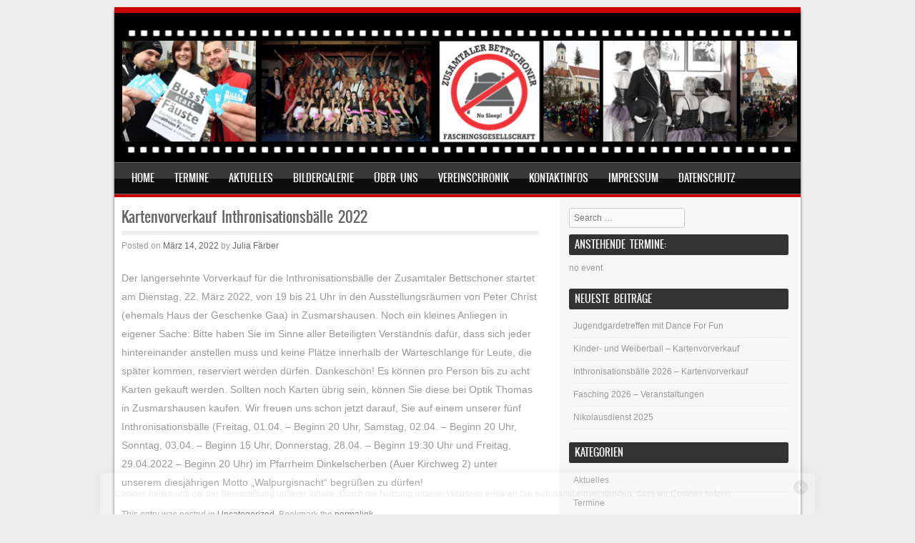

--- FILE ---
content_type: text/html; charset=UTF-8
request_url: https://zusamtalerbettschoner.de/2022/03/kartenvorverkauf-inthronisationsbaelle-2022/
body_size: 38322
content:
<!DOCTYPE html>
<!--[if IE 8]>
<html id="ie8" lang="de">
<![endif]-->
<!--[if !(IE 8) ]><!-->
<html lang="de">
<!--<![endif]-->
<head>
<meta charset="UTF-8" />
<meta name="viewport" content="width=device-width" />

<title>Kartenvorverkauf Inthronisationsbälle 2022 | Zusamtaler Bettschoner e.V.</title>
<link rel="profile" href="http://gmpg.org/xfn/11" />
<link rel="pingback" href="https://zusamtalerbettschoner.de/xmlrpc.php" />
<!--[if lt IE 9]>
<script src="https://zusamtalerbettschoner.de/wp-content/themes/sporty/js/html5.js" type="text/javascript"></script>
<![endif]-->

<title>Kartenvorverkauf Inthronisationsbälle 2022 &#8211; Zusamtaler Bettschoner e.V.</title>

	  <meta name='robots' content='max-image-preview:large' />
	<style>img:is([sizes="auto" i], [sizes^="auto," i]) { contain-intrinsic-size: 3000px 1500px }</style>
	<link rel="alternate" type="application/rss+xml" title="Zusamtaler Bettschoner e.V. &raquo; Feed" href="https://zusamtalerbettschoner.de/feed/" />
<link rel="alternate" type="application/rss+xml" title="Zusamtaler Bettschoner e.V. &raquo; Kommentar-Feed" href="https://zusamtalerbettschoner.de/comments/feed/" />
<link rel="alternate" type="text/calendar" title="Zusamtaler Bettschoner e.V. &raquo; iCal Feed" href="https://zusamtalerbettschoner.de/events/?ical=1" />
<script type="text/javascript">
/* <![CDATA[ */
window._wpemojiSettings = {"baseUrl":"https:\/\/s.w.org\/images\/core\/emoji\/16.0.1\/72x72\/","ext":".png","svgUrl":"https:\/\/s.w.org\/images\/core\/emoji\/16.0.1\/svg\/","svgExt":".svg","source":{"concatemoji":"https:\/\/zusamtalerbettschoner.de\/wp-includes\/js\/wp-emoji-release.min.js?ver=6.8.3"}};
/*! This file is auto-generated */
!function(s,n){var o,i,e;function c(e){try{var t={supportTests:e,timestamp:(new Date).valueOf()};sessionStorage.setItem(o,JSON.stringify(t))}catch(e){}}function p(e,t,n){e.clearRect(0,0,e.canvas.width,e.canvas.height),e.fillText(t,0,0);var t=new Uint32Array(e.getImageData(0,0,e.canvas.width,e.canvas.height).data),a=(e.clearRect(0,0,e.canvas.width,e.canvas.height),e.fillText(n,0,0),new Uint32Array(e.getImageData(0,0,e.canvas.width,e.canvas.height).data));return t.every(function(e,t){return e===a[t]})}function u(e,t){e.clearRect(0,0,e.canvas.width,e.canvas.height),e.fillText(t,0,0);for(var n=e.getImageData(16,16,1,1),a=0;a<n.data.length;a++)if(0!==n.data[a])return!1;return!0}function f(e,t,n,a){switch(t){case"flag":return n(e,"\ud83c\udff3\ufe0f\u200d\u26a7\ufe0f","\ud83c\udff3\ufe0f\u200b\u26a7\ufe0f")?!1:!n(e,"\ud83c\udde8\ud83c\uddf6","\ud83c\udde8\u200b\ud83c\uddf6")&&!n(e,"\ud83c\udff4\udb40\udc67\udb40\udc62\udb40\udc65\udb40\udc6e\udb40\udc67\udb40\udc7f","\ud83c\udff4\u200b\udb40\udc67\u200b\udb40\udc62\u200b\udb40\udc65\u200b\udb40\udc6e\u200b\udb40\udc67\u200b\udb40\udc7f");case"emoji":return!a(e,"\ud83e\udedf")}return!1}function g(e,t,n,a){var r="undefined"!=typeof WorkerGlobalScope&&self instanceof WorkerGlobalScope?new OffscreenCanvas(300,150):s.createElement("canvas"),o=r.getContext("2d",{willReadFrequently:!0}),i=(o.textBaseline="top",o.font="600 32px Arial",{});return e.forEach(function(e){i[e]=t(o,e,n,a)}),i}function t(e){var t=s.createElement("script");t.src=e,t.defer=!0,s.head.appendChild(t)}"undefined"!=typeof Promise&&(o="wpEmojiSettingsSupports",i=["flag","emoji"],n.supports={everything:!0,everythingExceptFlag:!0},e=new Promise(function(e){s.addEventListener("DOMContentLoaded",e,{once:!0})}),new Promise(function(t){var n=function(){try{var e=JSON.parse(sessionStorage.getItem(o));if("object"==typeof e&&"number"==typeof e.timestamp&&(new Date).valueOf()<e.timestamp+604800&&"object"==typeof e.supportTests)return e.supportTests}catch(e){}return null}();if(!n){if("undefined"!=typeof Worker&&"undefined"!=typeof OffscreenCanvas&&"undefined"!=typeof URL&&URL.createObjectURL&&"undefined"!=typeof Blob)try{var e="postMessage("+g.toString()+"("+[JSON.stringify(i),f.toString(),p.toString(),u.toString()].join(",")+"));",a=new Blob([e],{type:"text/javascript"}),r=new Worker(URL.createObjectURL(a),{name:"wpTestEmojiSupports"});return void(r.onmessage=function(e){c(n=e.data),r.terminate(),t(n)})}catch(e){}c(n=g(i,f,p,u))}t(n)}).then(function(e){for(var t in e)n.supports[t]=e[t],n.supports.everything=n.supports.everything&&n.supports[t],"flag"!==t&&(n.supports.everythingExceptFlag=n.supports.everythingExceptFlag&&n.supports[t]);n.supports.everythingExceptFlag=n.supports.everythingExceptFlag&&!n.supports.flag,n.DOMReady=!1,n.readyCallback=function(){n.DOMReady=!0}}).then(function(){return e}).then(function(){var e;n.supports.everything||(n.readyCallback(),(e=n.source||{}).concatemoji?t(e.concatemoji):e.wpemoji&&e.twemoji&&(t(e.twemoji),t(e.wpemoji)))}))}((window,document),window._wpemojiSettings);
/* ]]> */
</script>
<style id='wp-emoji-styles-inline-css' type='text/css'>

	img.wp-smiley, img.emoji {
		display: inline !important;
		border: none !important;
		box-shadow: none !important;
		height: 1em !important;
		width: 1em !important;
		margin: 0 0.07em !important;
		vertical-align: -0.1em !important;
		background: none !important;
		padding: 0 !important;
	}
</style>
<link rel='stylesheet' id='wp-block-library-css' href='https://zusamtalerbettschoner.de/wp-includes/css/dist/block-library/style.min.css?ver=6.8.3' type='text/css' media='all' />
<style id='classic-theme-styles-inline-css' type='text/css'>
/*! This file is auto-generated */
.wp-block-button__link{color:#fff;background-color:#32373c;border-radius:9999px;box-shadow:none;text-decoration:none;padding:calc(.667em + 2px) calc(1.333em + 2px);font-size:1.125em}.wp-block-file__button{background:#32373c;color:#fff;text-decoration:none}
</style>
<style id='global-styles-inline-css' type='text/css'>
:root{--wp--preset--aspect-ratio--square: 1;--wp--preset--aspect-ratio--4-3: 4/3;--wp--preset--aspect-ratio--3-4: 3/4;--wp--preset--aspect-ratio--3-2: 3/2;--wp--preset--aspect-ratio--2-3: 2/3;--wp--preset--aspect-ratio--16-9: 16/9;--wp--preset--aspect-ratio--9-16: 9/16;--wp--preset--color--black: #000000;--wp--preset--color--cyan-bluish-gray: #abb8c3;--wp--preset--color--white: #ffffff;--wp--preset--color--pale-pink: #f78da7;--wp--preset--color--vivid-red: #cf2e2e;--wp--preset--color--luminous-vivid-orange: #ff6900;--wp--preset--color--luminous-vivid-amber: #fcb900;--wp--preset--color--light-green-cyan: #7bdcb5;--wp--preset--color--vivid-green-cyan: #00d084;--wp--preset--color--pale-cyan-blue: #8ed1fc;--wp--preset--color--vivid-cyan-blue: #0693e3;--wp--preset--color--vivid-purple: #9b51e0;--wp--preset--gradient--vivid-cyan-blue-to-vivid-purple: linear-gradient(135deg,rgba(6,147,227,1) 0%,rgb(155,81,224) 100%);--wp--preset--gradient--light-green-cyan-to-vivid-green-cyan: linear-gradient(135deg,rgb(122,220,180) 0%,rgb(0,208,130) 100%);--wp--preset--gradient--luminous-vivid-amber-to-luminous-vivid-orange: linear-gradient(135deg,rgba(252,185,0,1) 0%,rgba(255,105,0,1) 100%);--wp--preset--gradient--luminous-vivid-orange-to-vivid-red: linear-gradient(135deg,rgba(255,105,0,1) 0%,rgb(207,46,46) 100%);--wp--preset--gradient--very-light-gray-to-cyan-bluish-gray: linear-gradient(135deg,rgb(238,238,238) 0%,rgb(169,184,195) 100%);--wp--preset--gradient--cool-to-warm-spectrum: linear-gradient(135deg,rgb(74,234,220) 0%,rgb(151,120,209) 20%,rgb(207,42,186) 40%,rgb(238,44,130) 60%,rgb(251,105,98) 80%,rgb(254,248,76) 100%);--wp--preset--gradient--blush-light-purple: linear-gradient(135deg,rgb(255,206,236) 0%,rgb(152,150,240) 100%);--wp--preset--gradient--blush-bordeaux: linear-gradient(135deg,rgb(254,205,165) 0%,rgb(254,45,45) 50%,rgb(107,0,62) 100%);--wp--preset--gradient--luminous-dusk: linear-gradient(135deg,rgb(255,203,112) 0%,rgb(199,81,192) 50%,rgb(65,88,208) 100%);--wp--preset--gradient--pale-ocean: linear-gradient(135deg,rgb(255,245,203) 0%,rgb(182,227,212) 50%,rgb(51,167,181) 100%);--wp--preset--gradient--electric-grass: linear-gradient(135deg,rgb(202,248,128) 0%,rgb(113,206,126) 100%);--wp--preset--gradient--midnight: linear-gradient(135deg,rgb(2,3,129) 0%,rgb(40,116,252) 100%);--wp--preset--font-size--small: 13px;--wp--preset--font-size--medium: 20px;--wp--preset--font-size--large: 36px;--wp--preset--font-size--x-large: 42px;--wp--preset--spacing--20: 0.44rem;--wp--preset--spacing--30: 0.67rem;--wp--preset--spacing--40: 1rem;--wp--preset--spacing--50: 1.5rem;--wp--preset--spacing--60: 2.25rem;--wp--preset--spacing--70: 3.38rem;--wp--preset--spacing--80: 5.06rem;--wp--preset--shadow--natural: 6px 6px 9px rgba(0, 0, 0, 0.2);--wp--preset--shadow--deep: 12px 12px 50px rgba(0, 0, 0, 0.4);--wp--preset--shadow--sharp: 6px 6px 0px rgba(0, 0, 0, 0.2);--wp--preset--shadow--outlined: 6px 6px 0px -3px rgba(255, 255, 255, 1), 6px 6px rgba(0, 0, 0, 1);--wp--preset--shadow--crisp: 6px 6px 0px rgba(0, 0, 0, 1);}:where(.is-layout-flex){gap: 0.5em;}:where(.is-layout-grid){gap: 0.5em;}body .is-layout-flex{display: flex;}.is-layout-flex{flex-wrap: wrap;align-items: center;}.is-layout-flex > :is(*, div){margin: 0;}body .is-layout-grid{display: grid;}.is-layout-grid > :is(*, div){margin: 0;}:where(.wp-block-columns.is-layout-flex){gap: 2em;}:where(.wp-block-columns.is-layout-grid){gap: 2em;}:where(.wp-block-post-template.is-layout-flex){gap: 1.25em;}:where(.wp-block-post-template.is-layout-grid){gap: 1.25em;}.has-black-color{color: var(--wp--preset--color--black) !important;}.has-cyan-bluish-gray-color{color: var(--wp--preset--color--cyan-bluish-gray) !important;}.has-white-color{color: var(--wp--preset--color--white) !important;}.has-pale-pink-color{color: var(--wp--preset--color--pale-pink) !important;}.has-vivid-red-color{color: var(--wp--preset--color--vivid-red) !important;}.has-luminous-vivid-orange-color{color: var(--wp--preset--color--luminous-vivid-orange) !important;}.has-luminous-vivid-amber-color{color: var(--wp--preset--color--luminous-vivid-amber) !important;}.has-light-green-cyan-color{color: var(--wp--preset--color--light-green-cyan) !important;}.has-vivid-green-cyan-color{color: var(--wp--preset--color--vivid-green-cyan) !important;}.has-pale-cyan-blue-color{color: var(--wp--preset--color--pale-cyan-blue) !important;}.has-vivid-cyan-blue-color{color: var(--wp--preset--color--vivid-cyan-blue) !important;}.has-vivid-purple-color{color: var(--wp--preset--color--vivid-purple) !important;}.has-black-background-color{background-color: var(--wp--preset--color--black) !important;}.has-cyan-bluish-gray-background-color{background-color: var(--wp--preset--color--cyan-bluish-gray) !important;}.has-white-background-color{background-color: var(--wp--preset--color--white) !important;}.has-pale-pink-background-color{background-color: var(--wp--preset--color--pale-pink) !important;}.has-vivid-red-background-color{background-color: var(--wp--preset--color--vivid-red) !important;}.has-luminous-vivid-orange-background-color{background-color: var(--wp--preset--color--luminous-vivid-orange) !important;}.has-luminous-vivid-amber-background-color{background-color: var(--wp--preset--color--luminous-vivid-amber) !important;}.has-light-green-cyan-background-color{background-color: var(--wp--preset--color--light-green-cyan) !important;}.has-vivid-green-cyan-background-color{background-color: var(--wp--preset--color--vivid-green-cyan) !important;}.has-pale-cyan-blue-background-color{background-color: var(--wp--preset--color--pale-cyan-blue) !important;}.has-vivid-cyan-blue-background-color{background-color: var(--wp--preset--color--vivid-cyan-blue) !important;}.has-vivid-purple-background-color{background-color: var(--wp--preset--color--vivid-purple) !important;}.has-black-border-color{border-color: var(--wp--preset--color--black) !important;}.has-cyan-bluish-gray-border-color{border-color: var(--wp--preset--color--cyan-bluish-gray) !important;}.has-white-border-color{border-color: var(--wp--preset--color--white) !important;}.has-pale-pink-border-color{border-color: var(--wp--preset--color--pale-pink) !important;}.has-vivid-red-border-color{border-color: var(--wp--preset--color--vivid-red) !important;}.has-luminous-vivid-orange-border-color{border-color: var(--wp--preset--color--luminous-vivid-orange) !important;}.has-luminous-vivid-amber-border-color{border-color: var(--wp--preset--color--luminous-vivid-amber) !important;}.has-light-green-cyan-border-color{border-color: var(--wp--preset--color--light-green-cyan) !important;}.has-vivid-green-cyan-border-color{border-color: var(--wp--preset--color--vivid-green-cyan) !important;}.has-pale-cyan-blue-border-color{border-color: var(--wp--preset--color--pale-cyan-blue) !important;}.has-vivid-cyan-blue-border-color{border-color: var(--wp--preset--color--vivid-cyan-blue) !important;}.has-vivid-purple-border-color{border-color: var(--wp--preset--color--vivid-purple) !important;}.has-vivid-cyan-blue-to-vivid-purple-gradient-background{background: var(--wp--preset--gradient--vivid-cyan-blue-to-vivid-purple) !important;}.has-light-green-cyan-to-vivid-green-cyan-gradient-background{background: var(--wp--preset--gradient--light-green-cyan-to-vivid-green-cyan) !important;}.has-luminous-vivid-amber-to-luminous-vivid-orange-gradient-background{background: var(--wp--preset--gradient--luminous-vivid-amber-to-luminous-vivid-orange) !important;}.has-luminous-vivid-orange-to-vivid-red-gradient-background{background: var(--wp--preset--gradient--luminous-vivid-orange-to-vivid-red) !important;}.has-very-light-gray-to-cyan-bluish-gray-gradient-background{background: var(--wp--preset--gradient--very-light-gray-to-cyan-bluish-gray) !important;}.has-cool-to-warm-spectrum-gradient-background{background: var(--wp--preset--gradient--cool-to-warm-spectrum) !important;}.has-blush-light-purple-gradient-background{background: var(--wp--preset--gradient--blush-light-purple) !important;}.has-blush-bordeaux-gradient-background{background: var(--wp--preset--gradient--blush-bordeaux) !important;}.has-luminous-dusk-gradient-background{background: var(--wp--preset--gradient--luminous-dusk) !important;}.has-pale-ocean-gradient-background{background: var(--wp--preset--gradient--pale-ocean) !important;}.has-electric-grass-gradient-background{background: var(--wp--preset--gradient--electric-grass) !important;}.has-midnight-gradient-background{background: var(--wp--preset--gradient--midnight) !important;}.has-small-font-size{font-size: var(--wp--preset--font-size--small) !important;}.has-medium-font-size{font-size: var(--wp--preset--font-size--medium) !important;}.has-large-font-size{font-size: var(--wp--preset--font-size--large) !important;}.has-x-large-font-size{font-size: var(--wp--preset--font-size--x-large) !important;}
:where(.wp-block-post-template.is-layout-flex){gap: 1.25em;}:where(.wp-block-post-template.is-layout-grid){gap: 1.25em;}
:where(.wp-block-columns.is-layout-flex){gap: 2em;}:where(.wp-block-columns.is-layout-grid){gap: 2em;}
:root :where(.wp-block-pullquote){font-size: 1.5em;line-height: 1.6;}
</style>
<link rel='stylesheet' id='rtec_styles-css' href='https://zusamtalerbettschoner.de/wp-content/plugins/registrations-for-the-events-calendar-pro/css/rtec-styles.css?ver=2.28' type='text/css' media='all' />
<link rel='stylesheet' id='wp-event-manager-frontend-css' href='https://zusamtalerbettschoner.de/wp-content/plugins/wp-event-manager/assets/css/frontend.min.css?ver=6.8.3' type='text/css' media='all' />
<link rel='stylesheet' id='wp-event-manager-jquery-ui-css-css' href='https://zusamtalerbettschoner.de/wp-content/plugins/wp-event-manager/assets/js/jquery-ui/jquery-ui.css?ver=6.8.3' type='text/css' media='all' />
<link rel='stylesheet' id='wp-event-manager-jquery-timepicker-css-css' href='https://zusamtalerbettschoner.de/wp-content/plugins/wp-event-manager/assets/js/jquery-timepicker/jquery.timepicker.min.css?ver=6.8.3' type='text/css' media='all' />
<link rel='stylesheet' id='wp-event-manager-grid-style-css' href='https://zusamtalerbettschoner.de/wp-content/plugins/wp-event-manager/assets/css/wpem-grid.min.css?ver=6.8.3' type='text/css' media='all' />
<link rel='stylesheet' id='wp-event-manager-font-style-css' href='https://zusamtalerbettschoner.de/wp-content/plugins/wp-event-manager/assets/fonts/style.css?ver=6.8.3' type='text/css' media='all' />
<link rel='stylesheet' id='wp-lightbox-2.min.css-css' href='https://zusamtalerbettschoner.de/wp-content/plugins/wp-lightbox-2/styles/lightbox.min.css?ver=1.3.4' type='text/css' media='all' />
<link rel='stylesheet' id='style-css' href='https://zusamtalerbettschoner.de/wp-content/themes/sporty/style.css?ver=6.8.3' type='text/css' media='all' />
<link rel='stylesheet' id='flexslider-css' href='https://zusamtalerbettschoner.de/wp-content/themes/sporty/js/flexslider.css?ver=6.8.3' type='text/css' media='all' />
<link rel='stylesheet' id='tablepress-default-css' href='https://zusamtalerbettschoner.de/wp-content/plugins/tablepress/css/build/default.css?ver=3.2.5' type='text/css' media='all' />
<link rel='stylesheet' id='event-list-css' href='https://zusamtalerbettschoner.de/wp-content/plugins/event-list/includes/css/event-list.css?ver=6.8.3' type='text/css' media='all' />
<script type="text/javascript" src="https://zusamtalerbettschoner.de/wp-includes/js/jquery/jquery.min.js?ver=3.7.1" id="jquery-core-js"></script>
<script type="text/javascript" src="https://zusamtalerbettschoner.de/wp-includes/js/jquery/jquery-migrate.min.js?ver=3.4.1" id="jquery-migrate-js"></script>
<script type="text/javascript" src="https://zusamtalerbettschoner.de/wp-content/themes/sporty/js/keyboard-image-navigation.js?ver=20120202" id="keyboard-image-navigation-js"></script>
<script type="text/javascript" src="https://zusamtalerbettschoner.de/wp-content/themes/sporty/js/jquery.flexslider-min.js?ver=6.8.3" id="flexslider-js"></script>
<script type="text/javascript" src="https://zusamtalerbettschoner.de/wp-content/themes/sporty/js/flexslider-init.js?ver=6.8.3" id="flexslider-init-js"></script>
<link rel="https://api.w.org/" href="https://zusamtalerbettschoner.de/wp-json/" /><link rel="alternate" title="JSON" type="application/json" href="https://zusamtalerbettschoner.de/wp-json/wp/v2/posts/2784" /><link rel="EditURI" type="application/rsd+xml" title="RSD" href="https://zusamtalerbettschoner.de/xmlrpc.php?rsd" />
<meta name="generator" content="WordPress 6.8.3" />
<link rel="canonical" href="https://zusamtalerbettschoner.de/2022/03/kartenvorverkauf-inthronisationsbaelle-2022/" />
<link rel='shortlink' href='https://zusamtalerbettschoner.de/?p=2784' />
<link rel="alternate" title="oEmbed (JSON)" type="application/json+oembed" href="https://zusamtalerbettschoner.de/wp-json/oembed/1.0/embed?url=https%3A%2F%2Fzusamtalerbettschoner.de%2F2022%2F03%2Fkartenvorverkauf-inthronisationsbaelle-2022%2F" />
<link rel="alternate" title="oEmbed (XML)" type="text/xml+oembed" href="https://zusamtalerbettschoner.de/wp-json/oembed/1.0/embed?url=https%3A%2F%2Fzusamtalerbettschoner.de%2F2022%2F03%2Fkartenvorverkauf-inthronisationsbaelle-2022%2F&#038;format=xml" />
<style type="text/css" media="screen">
  #cookie-law {  
  position: fixed;
  bottom: 0px;
  left: 0;
  right: 0;
  text-align: center;
  z-index:9999; 
}

#cookie-law > div {  
  background:#fff; 
  opacity:0.95; 
  width:75% !important;
  padding:20px;
  max-width: 1000px;
  margin:auto;
  display: inline-block;
  text-align: left !important;
  border-radius:5px 5px 0 0;
  -moz-border-radius:5px 5px 0 0;
  -webkit-border-radius:5px 5px 0 0;
  -o-border-radius:5px 5px 0 0;
  box-shadow: 0px 0px 20px #A1A1A1;
  -webkit-box-shadow: 0px 0px 20px #A1A1A1;
  -moz-box-shadow: 0px 0px 20px #A1A1A1;
  -o-box-shadow: 0px 0px 20px #A1A1A1; 
  position:relative;
}

#cookie-law h4 { padding: 0 !important; margin:0 0 8px !important; text-align:left !important; font-size:13px !important; color:#444; 
}
#cookie-law p { padding: 0 !important; margin:0 !important; text-align:left !important; font-size:12px !important; line-height: 18px !important; color:#888;
}

a.close-cookie-banner {
  position: absolute;
  top:0px;
  right:0px;
  margin:10px;
  display:block;
  width:20px;
  height:20px;
  background:url(http://zusamtalerbettschoner.de/wp-content/plugins/creare-eu-cookie-law-banner/images/close.png) no-repeat;
  background-size: 20px !important;
}

a.close-cookie-banner span {
  display:none !important;
}</style>
 <meta name="tec-api-version" content="v1"><meta name="tec-api-origin" content="https://zusamtalerbettschoner.de"><link rel="alternate" href="https://zusamtalerbettschoner.de/wp-json/tribe/events/v1/" /> 
	<link rel="stylesheet" href="https://zusamtalerbettschoner.de/wp-content/themes/sporty/css/red.css" type="text/css" media="screen">
 
	<style type="text/css">
			.site-title a,
		.site-description {
			color: #ffffff !important;
		}
		</style>
	<style type="text/css" id="custom-background-css">
body.custom-background { background-color: #eeeeee; }
</style>
	</head>

<body class="wp-singular post-template-default single single-post postid-2784 single-format-standard custom-background wp-theme-sporty tribe-no-js group-blog sporty">
<div id="wrap">
<div id="page" class="hfeed site">
	<header id="masthead" class="site-header" role="banner">
     
	<ul class="social-media">
				
				
				
				
				
				
				
				
			
		
		
		
	</ul><!-- #social-icons-->        <div class="site-logo">
        <a href="https://zusamtalerbettschoner.de/" title="Zusamtaler Bettschoner e.V." rel="home"><img src="http://zusamtalerbettschoner.de/wp-content/uploads/2015/05/banner2.png" alt="Zusamtaler Bettschoner e.V."></a>
    </div>

<nav role="navigation" class="site-navigation main-navigation">
			<h1 class="assistive-text">Menu</h1>
			<div class="assistive-text skip-link"><a href="#content" title="Skip to content">Skip to content</a></div>

			<div class="menu-header-menu-container"><ul id="menu-header-menu" class="menu"><li id="menu-item-825" class="menu-item menu-item-type-custom menu-item-object-custom menu-item-825"><a href="/">Home</a></li>
<li id="menu-item-1479" class="menu-item menu-item-type-taxonomy menu-item-object-category menu-item-1479"><a href="https://zusamtalerbettschoner.de/category/termine/">Termine</a></li>
<li id="menu-item-1486" class="menu-item menu-item-type-taxonomy menu-item-object-category menu-item-1486"><a href="https://zusamtalerbettschoner.de/category/aktuelles/">Aktuelles</a></li>
<li id="menu-item-889" class="menu-item menu-item-type-post_type menu-item-object-page menu-item-889"><a href="https://zusamtalerbettschoner.de/galerie/">Bildergalerie</a></li>
<li id="menu-item-828" class="menu-item menu-item-type-post_type menu-item-object-page menu-item-has-children menu-item-828"><a href="https://zusamtalerbettschoner.de/ueber-uns/">Über uns</a>
<ul class="sub-menu">
	<li id="menu-item-1449" class="menu-item menu-item-type-post_type menu-item-object-page menu-item-1449"><a href="https://zusamtalerbettschoner.de/ueber-uns/praesidenten/">Präsidenten</a></li>
	<li id="menu-item-1448" class="menu-item menu-item-type-post_type menu-item-object-page menu-item-1448"><a href="https://zusamtalerbettschoner.de/ueber-uns/ausschuss/">Ausschuss</a></li>
</ul>
</li>
<li id="menu-item-373" class="menu-item menu-item-type-post_type menu-item-object-page menu-item-has-children menu-item-373"><a href="https://zusamtalerbettschoner.de/chronik/">Vereinschronik</a>
<ul class="sub-menu">
	<li id="menu-item-817" class="menu-item menu-item-type-post_type menu-item-object-page menu-item-817"><a href="https://zusamtalerbettschoner.de/chronik/prinzenpaare/">Prinzenpaare</a></li>
	<li id="menu-item-818" class="menu-item menu-item-type-post_type menu-item-object-page menu-item-818"><a href="https://zusamtalerbettschoner.de/chronik/faschingsmottos/">Faschingsmottos</a></li>
</ul>
</li>
<li id="menu-item-103" class="menu-item menu-item-type-post_type menu-item-object-page menu-item-has-children menu-item-103"><a href="https://zusamtalerbettschoner.de/kontaktinfos/">Kontaktinfos</a>
<ul class="sub-menu">
	<li id="menu-item-1494" class="menu-item menu-item-type-post_type menu-item-object-page menu-item-1494"><a href="https://zusamtalerbettschoner.de/buchungen/">Buchungen</a></li>
	<li id="menu-item-1499" class="menu-item menu-item-type-post_type menu-item-object-page menu-item-1499"><a href="https://zusamtalerbettschoner.de/kostuemverleih/">Kostümverleih</a></li>
	<li id="menu-item-1076" class="menu-item menu-item-type-post_type menu-item-object-page menu-item-1076"><a href="https://zusamtalerbettschoner.de/mitgliedsantrag/">Mitgliedsantrag</a></li>
</ul>
</li>
<li id="menu-item-858" class="menu-item menu-item-type-post_type menu-item-object-page menu-item-858"><a href="https://zusamtalerbettschoner.de/impressum/">Impressum</a></li>
<li id="menu-item-1962" class="menu-item menu-item-type-post_type menu-item-object-page menu-item-privacy-policy menu-item-1962"><a rel="privacy-policy" href="https://zusamtalerbettschoner.de/datenschutz/">Datenschutz</a></li>
</ul></div>		</nav><!-- .site-navigation .main-navigation -->

		
		
	</header><!-- #masthead .site-header -->
	<div id="main" class="site-main">
		<div id="primary" class="content-area">
			<div id="content" class="site-content" role="main">

			
				
<article id="post-2784" class="post-2784 post type-post status-publish format-standard hentry category-uncategorized">
<div class="blog-image">
				    </div>
	<header class="entry-header">
		<h1 class="entry-title">Kartenvorverkauf Inthronisationsbälle 2022</h1>

		<div class="entry-meta">
			Posted on <a href="https://zusamtalerbettschoner.de/2022/03/kartenvorverkauf-inthronisationsbaelle-2022/" title="12:25 p.m." rel="bookmark"><time class="entry-date" datetime="2022-03-14T12:25:41+00:00" pubdate>März 14, 2022</time></a><span class="byline"> by <span class="author vcard"><a class="url fn n" href="https://zusamtalerbettschoner.de/author/julia/" title="View all posts by Julia Färber" rel="author">Julia Färber</a></span></span>		</div><!-- .entry-meta -->
	</header><!-- .entry-header -->

	<div class="entry-content">
		
<p>Der langersehnte Vorverkauf für die Inthronisationsbälle der Zusamtaler Bettschoner startet am Dienstag, 22. März 2022, von 19 bis 21 Uhr in den Ausstellungsräumen von Peter Christ (ehemals Haus der Geschenke Gaa) in Zusmarshausen. Noch ein kleines Anliegen in eigener Sache: Bitte haben Sie im Sinne aller Beteiligten Verständnis dafür, dass sich jeder hintereinander anstellen muss und keine Plätze innerhalb der Warteschlange für Leute, die später kommen, reserviert werden dürfen. Dankeschön! Es können pro Person bis zu acht Karten gekauft werden. Sollten noch Karten übrig sein, können Sie diese bei Optik Thomas in Zusmarshausen kaufen. Wir freuen uns schon jetzt darauf, Sie auf einem unserer fünf Inthronisationsbälle (Freitag, 01.04. – Beginn 20 Uhr, Samstag, 02.04. – Beginn 20 Uhr, Sonntag, 03.04. – Beginn 15 Uhr, Donnerstag, 28.04. – Beginn 19:30 Uhr und Freitag, 29.04.2022 – Beginn 20 Uhr) im Pfarrheim Dinkelscherben (Auer Kirchweg 2) unter unserem diesjährigen Motto „Walpurgisnacht“ begrüßen zu dürfen!</p>
			</div><!-- .entry-content -->

	<footer class="entry-meta">
		This entry was posted in <a href="https://zusamtalerbettschoner.de/category/uncategorized/" rel="category tag">Uncategorized</a>. Bookmark the <a href="https://zusamtalerbettschoner.de/2022/03/kartenvorverkauf-inthronisationsbaelle-2022/" title="Permalink to Kartenvorverkauf Inthronisationsbälle 2022" rel="bookmark">permalink</a>.
			</footer><!-- .entry-meta -->
</article><!-- #post-2784 -->

					<nav role="navigation" id="nav-below" class="site-navigation post-navigation">
		<h1 class="assistive-text">Post navigation</h1>

	
		<div class="nav-previous"><a href="https://zusamtalerbettschoner.de/2022/03/faschingssonntag-in-zus-2/" rel="prev"><span class="meta-nav">&larr;</span> Faschingssonntag in Zus</a></div>		<div class="nav-next"><a href="https://zusamtalerbettschoner.de/2022/05/einladung-zum-tag-der-offenen-tuer/" rel="next">Einladung zum Tag der offenen Tür <span class="meta-nav">&rarr;</span></a></div>
	
	</nav><!-- #nav-below -->
	
				
			
			</div><!-- #content .site-content -->
		</div><!-- #primary .content-area -->

		<div id="secondary" class="widget-area" role="complementary">
						<aside id="search-4" class="widget widget_search">	<form method="get" id="searchform" action="https://zusamtalerbettschoner.de/" role="search">
		<label for="s" class="assistive-text">Search</label>
		<input type="text" class="field" name="s" value="" id="s" placeholder="Search &hellip;" />
		<input type="submit" class="submit" name="submit" id="searchsubmit" value="Search" />
	</form>
</aside><aside id="event_list_widget-3" class="widget widget_event_list_widget"><h1 class="widget-title">Anstehende Termine:</h1>
				<div class="event-list"><p>no event</p>
				</div></aside>
		<aside id="recent-posts-2" class="widget widget_recent_entries">
		<h1 class="widget-title">Neueste Beiträge</h1>
		<ul>
											<li>
					<a href="https://zusamtalerbettschoner.de/2026/01/jugendgardetreffen-am-26-01-26-mit-dance/">Jugendgardetreffen mit Dance For Fun</a>
									</li>
											<li>
					<a href="https://zusamtalerbettschoner.de/2026/01/kinder-und-weiberball-kartenvorverkauf/">Kinder- und Weiberball &#8211; Kartenvorverkauf</a>
									</li>
											<li>
					<a href="https://zusamtalerbettschoner.de/2025/11/inthronisationsbaelle-2026-kartenvorverkauf/">Inthronisationsbälle 2026 &#8211; Kartenvorverkauf</a>
									</li>
											<li>
					<a href="https://zusamtalerbettschoner.de/2025/11/fasching-2026-veranstaltungen/">Fasching 2026 &#8211; Veranstaltungen</a>
									</li>
											<li>
					<a href="https://zusamtalerbettschoner.de/2025/11/nikolausdienst/">Nikolausdienst 2025</a>
									</li>
					</ul>

		</aside><aside id="categories-2" class="widget widget_categories"><h1 class="widget-title">Kategorien</h1>
			<ul>
					<li class="cat-item cat-item-24"><a href="https://zusamtalerbettschoner.de/category/aktuelles/">Aktuelles</a>
</li>
	<li class="cat-item cat-item-14"><a href="https://zusamtalerbettschoner.de/category/termine/">Termine</a>
</li>
	<li class="cat-item cat-item-1"><a href="https://zusamtalerbettschoner.de/category/uncategorized/">Uncategorized</a>
</li>
			</ul>

			</aside>		</div><!-- #secondary .widget-area -->

		<div id="tertiary" class="widget-area" role="supplementary">
						</div><!-- #tertiary .widget-area -->
	</div><!-- #main .site-main -->

	<footer id="colophon" class="site-footer" role="contentinfo">
    
    <!--pb/31.01.17/: Beginn Footer Text nicht mehr gewünscht
	<div class="section group">
    
	<div class="col span_1_of_3">
             <div class="widget">
			<h4>Widget Ready</h4>            <p>This left column is widget ready! Add one in the admin panel.</p>            </div>     
	  
		</div>
        
	<div class="col span_1_of_3">
	         <div class="widget">
			<h4>Widget Ready</h4>            <p>This center column is widget ready! Add one in the admin panel.</p>            </div>     
	 

	</div>
    
	<div class="col span_1_of_3">
	         <div class="widget">
			<h4>Widget Ready</h4>            <p>This right column is widget ready! Add one in the admin panel.</p>            </div>     
	 
	</div>
	</div>
	pb/31.01.17/: Ende Footer Text nicht mehr gewünscht -->

		 <div class="site-info">
            <a href="http://www.templateexpress.com/sporty-theme/">
            <!-- Sporty WordPress Theme</a>		pb/31.01.17/: Footer Text nicht mehr gewünscht -->
            <!-- Powered By WordPress 		pb/31.01.17/: Footer Text nicht mehr gewünscht -->
		</div><!-- .site-info -->
	</footer><!-- #colophon .site-footer -->
    <a href="#top" id="smoothup"></a>
</div><!-- #page .hfeed .site -->
</div><!-- end of wrapper -->
<script type="speculationrules">
{"prefetch":[{"source":"document","where":{"and":[{"href_matches":"\/*"},{"not":{"href_matches":["\/wp-*.php","\/wp-admin\/*","\/wp-content\/uploads\/*","\/wp-content\/*","\/wp-content\/plugins\/*","\/wp-content\/themes\/sporty\/*","\/*\\?(.+)"]}},{"not":{"selector_matches":"a[rel~=\"nofollow\"]"}},{"not":{"selector_matches":".no-prefetch, .no-prefetch a"}}]},"eagerness":"conservative"}]}
</script>
<script type="text/javascript">
  var dropCookie = true;
  var cookieDuration = 14; 
  var cookieName = 'complianceCookie';
  var cookieValue = 'on';
    var privacyMessage = "";

  jQuery(document).ready(function($) {
    privacyMessage = jQuery('#hidden-cookie-message').html();
      	if(checkCookie(window.cookieName) != window.cookieValue){
  		createDiv(true); 
  		window.setTimeout(function() {
      		$('#cookie-law').fadeOut();
  		}, 5000);
  	}
  });
</script>
<div id="hidden-cookie-message" style="display:none;">
  <div>
    <p>Cookies helfen uns bei der Bereitstellung unserer Inhalte. Durch die Nutzung unserer Webseite erklären Sie sich damit einverstanden, dass wir Cookies setzen.</p>    <a class="close-cookie-banner" href="javascript:void(0);" onclick="jQuery(this).parent().parent().hide();"><span>Close</span></a>
  </div>
</div>
		<script>
		( function ( body ) {
			'use strict';
			body.className = body.className.replace( /\btribe-no-js\b/, 'tribe-js' );
		} )( document.body );
		</script>
		<script> /* <![CDATA[ */var tribe_l10n_datatables = {"aria":{"sort_ascending":": activate to sort column ascending","sort_descending":": activate to sort column descending"},"length_menu":"Show _MENU_ entries","empty_table":"No data available in table","info":"Showing _START_ to _END_ of _TOTAL_ entries","info_empty":"Showing 0 to 0 of 0 entries","info_filtered":"(filtered from _MAX_ total entries)","zero_records":"No matching records found","search":"Search:","all_selected_text":"All items on this page were selected. ","select_all_link":"Select all pages","clear_selection":"Clear Selection.","pagination":{"all":"All","next":"Next","previous":"Previous"},"select":{"rows":{"0":"","_":": Selected %d rows","1":": Selected 1 row"}},"datepicker":{"dayNames":["Sonntag","Montag","Dienstag","Mittwoch","Donnerstag","Freitag","Samstag"],"dayNamesShort":["So.","Mo.","Di.","Mi.","Do.","Fr.","Sa."],"dayNamesMin":["S","M","D","M","D","F","S"],"monthNames":["Januar","Februar","M\u00e4rz","April","Mai","Juni","Juli","August","September","Oktober","November","Dezember"],"monthNamesShort":["Januar","Februar","M\u00e4rz","April","Mai","Juni","Juli","August","September","Oktober","November","Dezember"],"monthNamesMin":["Jan.","Feb.","M\u00e4rz","Apr.","Mai","Juni","Juli","Aug.","Sep.","Okt.","Nov.","Dez."],"nextText":"Next","prevText":"Prev","currentText":"Today","closeText":"Done","today":"Today","clear":"Clear"}};/* ]]> */ </script><script type="text/javascript" src="https://zusamtalerbettschoner.de/wp-content/plugins/the-events-calendar/common/build/js/user-agent.js?ver=da75d0bdea6dde3898df" id="tec-user-agent-js"></script>
<script type="text/javascript" src="https://zusamtalerbettschoner.de/wp-content/plugins/creare-eu-cookie-law-banner/js/eu-cookie-law.js" id="eu-cookie-law-js"></script>
<script type="text/javascript" src="https://zusamtalerbettschoner.de/wp-content/plugins/wp-event-manager/assets/js/common.min.js?ver=3.2.2" id="wp-event-manager-common-js"></script>
<script type="text/javascript" src="https://zusamtalerbettschoner.de/wp-includes/js/jquery/ui/core.min.js?ver=1.13.3" id="jquery-ui-core-js"></script>
<script type="text/javascript" src="https://zusamtalerbettschoner.de/wp-content/plugins/wp-event-manager/assets/js/jquery-timepicker/jquery.timepicker.min.js?ver=3.2.2" id="wp-event-manager-jquery-timepicker-js"></script>
<script type="text/javascript" id="wp-jquery-lightbox-js-extra">
/* <![CDATA[ */
var JQLBSettings = {"fitToScreen":"0","resizeSpeed":"400","displayDownloadLink":"1","navbarOnTop":"0","loopImages":"","resizeCenter":"","marginSize":"0","linkTarget":"","help":"","prevLinkTitle":"previous image","nextLinkTitle":"next image","prevLinkText":"\u00ab Previous","nextLinkText":"Next \u00bb","closeTitle":"close image gallery","image":"Image ","of":" of ","download":"Download","jqlb_overlay_opacity":"80","jqlb_overlay_color":"#000000","jqlb_overlay_close":"1","jqlb_border_width":"10","jqlb_border_color":"#ffffff","jqlb_border_radius":"0","jqlb_image_info_background_transparency":"100","jqlb_image_info_bg_color":"#ffffff","jqlb_image_info_text_color":"#000000","jqlb_image_info_text_fontsize":"10","jqlb_show_text_for_image":"1","jqlb_next_image_title":"next image","jqlb_previous_image_title":"previous image","jqlb_next_button_image":"https:\/\/zusamtalerbettschoner.de\/wp-content\/plugins\/wp-lightbox-2\/styles\/images\/next.gif","jqlb_previous_button_image":"https:\/\/zusamtalerbettschoner.de\/wp-content\/plugins\/wp-lightbox-2\/styles\/images\/prev.gif","jqlb_maximum_width":"","jqlb_maximum_height":"","jqlb_show_close_button":"1","jqlb_close_image_title":"close image gallery","jqlb_close_image_max_heght":"22","jqlb_image_for_close_lightbox":"https:\/\/zusamtalerbettschoner.de\/wp-content\/plugins\/wp-lightbox-2\/styles\/images\/closelabel.gif","jqlb_keyboard_navigation":"1","jqlb_popup_size_fix":"0"};
/* ]]> */
</script>
<script type="text/javascript" src="https://zusamtalerbettschoner.de/wp-content/plugins/wp-lightbox-2/js/dist/wp-lightbox-2.min.js?ver=1.3.4.1" id="wp-jquery-lightbox-js"></script>
<script type="text/javascript" src="https://zusamtalerbettschoner.de/wp-content/themes/sporty/js/small-menu.js?ver=20120206" id="small-menu-js"></script>
<script type="text/javascript" src="https://zusamtalerbettschoner.de/wp-content/themes/sporty/js/smoothscroll.js?ver=6.8.3" id="smoothup-js"></script>

</body>
</html>

--- FILE ---
content_type: text/css
request_url: https://zusamtalerbettschoner.de/wp-content/themes/sporty/style.css?ver=6.8.3
body_size: 33863
content:
/*
Theme Name: Sporty
Theme URI: http://www.templateexpress.com/sporty-theme/
Author: Template Express
Author URI: http://www.templateexpress.com/
Description: Your Team Your Color! Sporty is a fully responsive and highly customizable WordPress Theme. Pick from a selection of colors. Add your own logo, header, background, featured areas, social links and much more.
Version: 1.6.9
License: GNU General Public License v2.0
License URI: ​http://www.gnu.org/licenses/gpl-2.0.html
Tags: light, white, one-column, two-columns, right-sidebar, fluid-layout, custom-header, custom-menu, featured-images, flexible-header, microformats, post-formats, rtl-language-support, threaded-comments, translation-ready, theme-options, full-width-template, black, red, orange, green, responsive-layout

This theme, like WordPress, is licensed under the GPL.

Resetting and rebuilding styles have been helped along thanks to the fine work of
Eric Meyer http://meyerweb.com/eric/tools/css/reset/index.html
along with Nicolas Gallagher and Jonathan Neal http://necolas.github.com/normalize.css/
and Blueprint http://www.blueprintcss.org/
*/

/*
sporty WordPress Theme, Copyright 2013 Ossie Heffell
sporty Theme is distributed under the terms of the GNU GPL
*/


/* =Reset
-------------------------------------------------------------- */

html, body, div, span, applet, object, iframe,
h1, h2, h3, h4, h5, h6, p, blockquote, pre,
a, abbr, acronym, address, big, cite, code,
del, dfn, em, font, ins, kbd, q, s, samp,
small, strike, strong, sub, sup, tt, var,
dl, dt, dd, ol, ul, li,
fieldset, form, label, legend,
table, caption, tbody, tfoot, thead, tr, th, td {
	border: 0;
	font-family: inherit;
	font-size: 100%;
	font-style: inherit;
	font-weight: inherit;
	margin: 0;
	outline: 0;
	padding: 0;
	vertical-align: baseline;
	-ms-word-wrap: break-word;
	word-wrap: break-word;
}
html {
	font-size: 62.5%; /* Corrects text resizing oddly in IE6/7 when body font-size is set using em units http://clagnut.com/blog/348/#c790 */
	overflow-y: scroll; /* Keeps page centred in all browsers regardless of content height */
	-webkit-text-size-adjust: 100%; /* Prevents iOS text size adjust after orientation change, without disabling user zoom */
	-ms-text-size-adjust: 100%; /* www.456bereastreet.com/archive/201012/controlling_text_size_in_safari_for_ios_without_disabling_user_zoom/ */
}
body {
	background: #666;
}
article,
aside,
details,
figcaption,
figure,
footer,
header,
hgroup,
nav,
section {
	display: block;
}
ol, ul {
	list-style: none;
}
table { /* tables still need 'cellspacing="0"' in the markup */
	border-collapse: separate;
	border-spacing: 0;
}
caption, th, td {
	font-weight: normal;
	text-align: left;
}
blockquote:before, blockquote:after,
q:before, q:after {
	content: "";
}
blockquote, q {
	quotes: "" "";
}
a:focus {
	outline: thin dotted;
}
a:hover,
a:active { /* Improves readability when focused and also mouse hovered in all browsers people.opera.com/patrickl/experiments/keyboard/test */
	outline: 0;
}
a img {
	border: 0;
}


/* =Global
----------------------------------------------- */

body,
button,
input,
select,
textarea {
	color: #999;	
	font-family: 'Helvetica Neue', Helvetica, Arial, sans-serif;
	font-size: 14px;
	font-size: 1.4rem;
	line-height: 1.9;
}

body {
	background: #EEE;
}

/* Headings */
h1,h2,h3,h4,h5,h6 {
	clear: both;
	margin: 0.6em 0;
}
h1 {
	font-size: 32px;
	font-size: 3.2rem;
}
h2 {
	font-size: 28px;
	font-size: 2.8rem;
}
h3 {
	font-size: 22px;
	font-size: 2.2rem;
}
h4 {
	font-size: 16px;
	font-size: 1.6rem;
}
h5 {
	font-size: 14px;
	font-size: 1.4rem;
}
h6 {
	font-size: 12px;
	font-size: 1.2rem;
}
hr {
	background-color: #ccc;
	border: 0;
	height: 1px;
	margin-bottom: 1.5em;
}

/* Text elements */
p {
	margin-bottom: 1.5em;
}
ul, ol {
	margin: 0 0 1.5em 0.5em;
}
ul {
	list-style: none;
}
ol {
	list-style: decimal;
	margin-left: 1.5em;
}
ul ul, ol ol, ul ol, ol ul {
	margin-bottom: 0;
	margin-left: 1.5em;
}
dt {
	font-weight: bold;
}
dd {
	margin: 0 1.5em 1.5em;
}
b, strong {
	font-weight: bold;
}
dfn, cite, em, i {
	font-style:normal;
}
blockquote {
	font-style: italic;
	margin: 0 1.5em;
}
address {
	margin: 0 0 1.5em;
}
pre {
	background: #dfd6c7;
	font-family: "Courier 10 Pitch", Courier, monospace;
	font-size: 15px;
	font-size: 1.5rem;
	line-height: 1.6;
	margin-bottom: 1.6em;
	padding: 1.6em;
	overflow: auto;
	max-width: 100%;
}
code, kbd, tt, var {
	font: 15px Monaco, Consolas, "Andale Mono", "DejaVu Sans Mono", monospace;
}
abbr, acronym {
	border-bottom: 1px dotted #666;
	cursor: help;
}
mark, ins {
	background: #fff9c0;
	text-decoration: none;
}
sup,
sub {
	font-size: 75%;
	height: 0;
	line-height: 0;
	position: relative;
	vertical-align: baseline;
}
sup {
	bottom: 1ex;
}
sub {
	top: .5ex;
}
small {
	font-size: 75%;
}
big {
	font-size: 125%;
}
figure {
	margin: 0;
}
table {
	margin: 0 0 1.5em;
	width: 100%;
}
th {
	font-weight: bold;
}
button,
input,
select,
textarea {
	font-size: 100%; /* Corrects font size not being inherited in all browsers */
	margin: 0; /* Addresses margins set differently in IE6/7, F3/4, S5, Chrome */
	vertical-align: baseline; /* Improves appearance and consistency in all browsers */
	*vertical-align: middle; /* Improves appearance and consistency in all browsers */
}
button,
input {
	line-height: normal; /* Addresses FF3/4 setting line-height using !important in the UA stylesheet */
	*overflow: visible;  /* Corrects inner spacing displayed oddly in IE6/7 */
}
button,
html input[type="button"],
input[type="reset"],
input[type="submit"] {
	border: 1px solid #ccc;
	border-color: #ccc #ccc #bbb #ccc;
	border-radius: 3px;
	background: #e6e6e6;
	-webkit-box-shadow: inset 0 1px 0 rgba(255,255,255,0.5), inset 0 15px 17px rgba(255,255,255,0.5), inset 0 -5px 12px rgba(0,0,0,0.05);
	-moz-box-shadow: inset 0 1px 0 rgba(255,255,255,0.5), inset 0 15px 17px rgba(255,255,255,0.5), inset 0 -5px 12px rgba(0,0,0,0.05);
	box-shadow: inset 0 1px 0 rgba(255,255,255,0.5), inset 0 15px 17px rgba(255,255,255,0.5), inset 0 -5px 12px rgba(0,0,0,0.05);
	color: rgba(0,0,0,.8);
	cursor: pointer; /* Improves usability and consistency of cursor style between image-type 'input' and others */
	-webkit-appearance: button; /* Corrects inability to style clickable 'input' types in iOS */
	font-size: 12px;
	font-size: 1.4rem;
	line-height: 1;
	padding: 1.12em 1.5em 1em;
	text-shadow: 0 1px 0 rgba(255,255,255,.8);
}
button:hover,
html input[type="button"]:hover,
input[type="reset"]:hover,
input[type="submit"]:hover {
	border-color: #ccc #bbb #aaa #bbb;
	-webkit-box-shadow: inset 0 1px 0 rgba(255,255,255,0.8), inset 0 15px 17px rgba(255,255,255,0.8), inset 0 -5px 12px rgba(0,0,0,0.02);
	-moz-box-shadow: inset 0 1px 0 rgba(255,255,255,0.8), inset 0 15px 17px rgba(255,255,255,0.8), inset 0 -5px 12px rgba(0,0,0,0.02);
	box-shadow: inset 0 1px 0 rgba(255,255,255,0.8), inset 0 15px 17px rgba(255,255,255,0.8), inset 0 -5px 12px rgba(0,0,0,0.02);
}
button:focus,
html input[type="button"]:focus,
input[type="reset"]:focus,
input[type="submit"]:focus,
button:active,
html input[type="button"]:active,
input[type="reset"]:active,
input[type="submit"]:active {
	border-color: #aaa #bbb #bbb #bbb;
	-webkit-box-shadow: inset 0 -1px 0 rgba(255,255,255,0.5), inset 0 2px 5px rgba(0,0,0,0.15);
	-moz-box-shadow: inset 0 -1px 0 rgba(255,255,255,0.5), inset 0 2px 5px rgba(0,0,0,0.15);
	box-shadow: inset 0 -1px 0 rgba(255,255,255,0.5), inset 0 2px 5px rgba(0,0,0,0.15);
}
input[type="checkbox"],
input[type="radio"] {
	box-sizing: border-box; /* Addresses box sizing set to content-box in IE8/9 */
	padding: 0; /* Addresses excess padding in IE8/9 */
}
input[type="search"] {
	-webkit-appearance: textfield; /* Addresses appearance set to searchfield in S5, Chrome */
	-moz-box-sizing: content-box;
	-webkit-box-sizing: content-box; /* Addresses box sizing set to border-box in S5, Chrome (include -moz to future-proof) */
	box-sizing: content-box;
}
input[type="search"]::-webkit-search-decoration { /* Corrects inner padding displayed oddly in S5, Chrome on OSX */
	-webkit-appearance: none;
}
button::-moz-focus-inner,
input::-moz-focus-inner { /* Corrects inner padding and border displayed oddly in FF3/4 www.sitepen.com/blog/2008/05/14/the-devils-in-the-details-fixing-dojos-toolbar-buttons/ */
	border: 0;
	padding: 0;
}
input[type=text],
input[type=email],
textarea {
	background: rgba( 255, 255, 255, 0.3 );
	border: 1px solid #ccc;
	border-radius: 3px;
	padding: 6px;
}
input[type=text]:focus,
input[type=email]:focus,
textarea:focus {
	background: #fff;
}
textarea {
	overflow: auto; /* Removes default vertical scrollbar in IE6/7/8/9 */
	padding-left: 3px;
	vertical-align: top; /* Improves readability and alignment in all browsers */
	width: 98%;
}

/* Links */
a,
a:visited {
	color: #666;
	text-decoration: none;
	transition: all .3s ease-in-out;
	-webkit-transition: all .3s ease-in-out;
	-moz-transition: all .3s ease-in-out;
}
a:hover{
	color: #999;
}
a:focus,
a:active {
	color: #666;
}

/* Alignment */
.alignleft {
	display: inline;
	float: left;
	margin-right: 1.5em;
	margin-bottom: 1em;
}
.alignright {
	display: inline;
	float: right;
	margin-left: 1.5em;
	margin-bottom: 1em;
}
.aligncenter {
	clear: both;
	display: block;
	margin: 1.5em auto;
}

/* Text meant only for screen readers */
.assistive-text {
	clip: rect(1px 1px 1px 1px); /* IE6, IE7 */
	clip: rect(1px, 1px, 1px, 1px);
	position: absolute !important;
}
.screen-reader-text {
	clip: rect(1px, 1px, 1px, 1px);
	position: absolute !important;
	height: 1px;
	width: 1px;
	overflow: hidden;
}

.screen-reader-text:focus {
	background-color: #f1f1f1;
	border-radius: 3px;
	box-shadow: 0 0 2px 2px rgba(0, 0, 0, 0.6);
	clip: auto !important;
	color: #21759b;
	display: block;
	font-size: 14px;
	font-size: 0.875rem;
	font-weight: bold;
	height: auto;
	left: 5px;
	line-height: normal;
	padding: 15px 23px 14px;
	text-decoration: none;
	top: 5px;
	width: auto;
	z-index: 100000; /* Above WP toolbar. */
}

.entry-content,
.entry-summary,
.comments-title,
.comment .reply,
.comment-meta,
.comment-author,
#reply-title {
	font-family: 'Source Sans Pro', Helvetica Neue, Helvetica, Arial, sans-serif;
}

.site-title,
.entry-title,
.page-title,
.widget-title {
	font-family: 'oswaldbook', sans-serif;
	color: #333;
	word-spacing: 4px;
}

.widget h4{
	font-family: 'oswaldbook', sans-serif;
	color: #FFF;
	padding: 4px;
	border-radius:0.2em;
	border-bottom: 1px solid #666;
	font-size: 16px;
	font-size: 1.6rem;
	word-spacing: 4px;
}

.widget li{
	padding-bottom: 5px;
	padding-top: 5px;
	border-bottom: 1px solid #666;
}

.widget li a{
	color: #FFF;
}

.widget li a:hover{
	color: #CCC;
}

.home_widget {
	border-bottom: 1px solid #CCC;
	background-color: #EFEFEF;
	
}

.home_widget h4{
	background-color:#FFF;
	color: #333;
	padding: 8px 0 0 0;
	border-radius:0.2em  0.2em 0 0;
	border-bottom: 7px solid #69C;
	font-size: 12px;
	font-size: 1.2rem;
	text-transform: uppercase;
	font-family: Tahoma, Geneva, sans-serif;
	margin-top: 12px;
}

.home_widget li{
	padding-bottom: 5px;
	padding-top: 5px;
	border-bottom: 1px solid #CCC;
}

.home_widget li a{
	color: #333;
}

.home_widget li a:hover{
	color: #CCC;
}

#calendar_wrap{
	padding-left: 6px;
}

#calendar_wrap a{
	color: #FFF;
}

#calendar_wrap a:hover{
	color: #CCC;
}

.textwidget{
	padding-left: 6px;
	padding-right: 6px;
}
#secondary li, #tertiary li{
	padding-bottom: 5px;
	padding-top: 5px;
	border-bottom: 1px solid #EFEFEF;
	color: #999;
}

#secondary li a{
	color: #999;
}
#secondary li a:hover{
	color: #333;
}

#tertiary li a{
	color: #999;
}

#tertiary li a:hover{
	color: #333;
}
.imagerct {
	width: 100%;
}
.blog-image {
	padding-bottom: 0;
	margin: 0;
}
#smoothup { 
	height: 40px; 
	width: 50px; 
	position:fixed;
	bottom:10px;
	right:20px;
	text-indent:-9999px;
	display:none;
	background: #666 url(images/top_button.png) no-repeat center; 
	-webkit-transition-duration: 0.4s; 
	-moz-transition-duration: 0.4s; transition-duration: 0.4s; 
	border-radius: 0.2em;
}

#smoothup:hover {
	background-color: #999;
}
/* Tag Cloud
------------------------------------------------------ */
.tagcloud a {
	display: inline-block;
	color: #FFF;
	font-size: 12px !important;
	padding: 5px 8px;
	text-decoration: none;
	border-radius: 4px;
	-webkit-border-radius: 4px;
	-moz-border-radius: 4px;
	-o-border-radius: 4px;
	transition: all 0.17s ease-in-out;
	-moz-transition: all 0.17s ease-in-out;
	-webkit-transition: all 0.17s ease-in-out;
	-o-transition: all 0.17s ease-in-out;
	margin: 4px;
	background: #666;
}
.tagcloud a:hover {
	color: #fff !important;
	background: #222;
}

/* =Structure
----------------------------------------------- */

#wrap {
	margin: 10px auto;
	padding: 0;
	position: relative;
	max-width: 960px;
	background-color: #000;
	box-shadow: 0 4px 4px rgba(0,0,0,.6); -webkit-box-shadow: 0 4px 4px rgba(0,0,0,.6); -moz-box-shadow: 0 4px 4px rgba(0,0,0,.6); -o-box-shadow: 0 4px 4px rgba(0,0,0,.6);
	border-top: 8px solid #69C;
}

#main,
.main-navigation,
.site-title,
.site-description {
    margin: 0 auto;
	max-width: 960px;
}
#main {
	clear: both;
    overflow: hidden;
}
#primary {
	float: left;
	margin: 0 -40% 0 0;		/* pb/31.01.17/ Anpassung Eventlist */
	padding: 0.7em;
	width: 98.2%;
	border-top: 4px solid #666;
}

#content {
	margin: 0 38% 0 0;		/* pb/31.01.17/ Anpassung Eventlist */
}
#content.fullwidth {margin-right: 0;}
#secondary,
#tertiary {
	background: #F7F7F7;
   	float: right;
   	margin: 0.4em 0.2em 0.4em;
    padding: 1em 1em 0;
    position: relative;
	width: 32%;		/* pb/31.01.17/ Anpassung Eventlist */
	border-radius:0.4em;
}
#tertiary {
	clear: right;
	padding-top: 0;
}
.site-footer {
	clear: both;
	margin: 0 auto;
	max-width: 960px;
	background-color: #333;
	border-top: 4px solid #666;
}

/* =Site Header
----------------------------------------------- */

#masthead-wrap {
	margin: 0 auto;
	max-width: 960px;
	padding: 1.4em;
	padding-bottom: 0;
	padding-top: 0;
}
.site-header .site-introduction {
	float: left;
	width: 100%;
	background-color:#000;
	padding: 10px 0;
}
.site-title {
	font-size: 32px;
	font-size: 3.2rem;
	font-family: 'oswaldbook', sans-serif;
	word-spacing: 4px;
	line-height: 1.2;
}
.site-description {
	font-size: 14px;
	font-size: 1.4rem;
	font-family: 'oswaldbook', sans-serif;
	word-spacing: 4px;
}
.site-title a,
.site-description {
	color: #FFF;
	padding: 0 20px
}

.site-logo {
	min-height: 70px;
	padding-top: 20px;
	padding-left: 6px;
	float: left;
	background-color:#000;
}

/* =Menu
----------------------------------------------- */

.main-navigation {
	font-family: 'oswaldbook', sans-serif;
    clear: both;
    display: block;
    padding: 0.6em;
	background-color: #333;
	margin-top: 5px;
	margin-bottom: 0;
	max-width: 960px;
	border-top: 1px solid #666;
	border-bottom: 1px solid #666;
	background-image: url(images/navbg.png);
}
.main-navigation:after {
	clear: both;
	content: "";
	display: block;
}
.main-navigation ul {
	list-style: none;
	margin: 0;
	padding: 0 16px;
	
}
.main-navigation li {
	float: left;
	margin: 0;
	position: relative;
}
.main-navigation a {
	font-size: 1.4rem;
	font-size: 14px;
	color: #FFF;
    display: block;
    font-weight: normal;
    margin-right: 2em;
    text-decoration: none;
	text-transform: uppercase;
	word-spacing: 4px;
}
.main-navigation ul ul {
	background: #0D0D0D;
	display: none;
	float: left;
	position: absolute;
	top: 1.6em;
	left: -0.2em;
	z-index: 99999;
	padding: 4px;
	border-radius: 0 0 0.2em 0.2em;
	width: 100%;
}
.main-navigation ul ul a {
	padding: 4px 0;
	font-size: 1.3rem;
	font-size: 13px;
}
.main-navigation ul ul ul {
	left: 100%;
	top: -0.3em;
	margin: 0;
	border-radius: 0 0.2em 0.2em 0;
	width: 120px;

}
.main-navigation ul ul ul a {
	font-size: 1.3rem;
	font-size: 13px;

}
.main-navigation li:hover > a,
.main-navigation li.current_page_item a,
.main-navigation li.current-menu-item a,
.main-navigation ul ul a:hover {
	color: #69C;
	display: block;
}

.main-navigation ul li:hover > ul {
	display: block;
}

/* Small menu */
.menu-toggle {
	font-family: 'oswaldbook', sans-serif;
	color: #FFF;
   	cursor: pointer;
    font-size: 1.6rem;
	font-size: 16px;
    font-weight: normal;
    text-align: center;
	background-color: #000;
	margin: 0;
	margin-top: 4px;
	padding: 4px;
	border-radius:0.4em;
	border: 1px solid #666;
}

.main-small-navigation .menu {
	font-family: 'oswaldbook', sans-serif;
	display: none;
	background-color: #333;
	border-bottom: 4px solid #CCC;
	padding-top: 10px;
	padding-left: 30px;
	margin: 0;
}

.main-small-navigation .menu ul {
	list-style-type:none;
}

.main-small-navigation .menu li a{
	color: #FFF;
	font-size: 1.8rem;
}

.main-small-navigation li:hover > a,
.main-small-navigation li.current_page_item a,
.main-small-navigation li.current-menu-item a,
.main-small-navigation ul ul a:hover {
	color: #66CCFF;
}


/* =Content
----------------------------------------------- */

.site-main {
    background: #fff;
}

.sticky {
	margin-bottom: 20px;
}

.sticky h1{
	border-bottom: 6px solid #69C;
	font-size: 20px;
	font-size: 2.0rem;
}
.sticky h1 a{
	color: #333;
}
.sticky h2{
	font-family: 'oswaldbook', serif;
	font-size: 14px;
	font-size: 1.4rem;
	margin-bottom: 0;
	border-bottom: 7px solid #333;
	word-spacing: 4px;
}
.sticky h2 a{
	background-color: #333;
	color: #FFF;
	padding: 8px;
	border-radius:0.2em  0.2em 0 0;
	text-transform: uppercase;
}
.sticky p{
	padding: 0;
	margin: 0;
}
.sticky img{
	padding: 0;
	margin: 0;
}
.stickymore {
	float: right;
	background-color: #333;
	color: #FFF;
	padding: 2px 8px;
	margin: 10px 10px 10px 0;
	border-radius: 0.2em;
	text-transform: uppercase;
	font-size: 10px;
	font-size: 1rem;
}
.stickymore a{
	color: #FFF;
}
.stickymore a:hover{
	color: #6CF;
}

.hentry {
    border-bottom: 1px solid rgba(0, 0, 0, 0.1);
	margin: 0 0 1.5em;
	padding-bottom: 1.5em;
}
.entry-title,
.page-title {
	font-size: 20px;
    font-size: 2rem;
	margin: 0 0 0.2em;
	border-bottom: 6px solid #EFEFEF;
	color: #666;
}
.entry-title a {
	text-decoration: none;
}
body.search .page-title,
body.archive .page-title {
  	font-size: 16px;
  	font-size: 1.6rem;
    margin-bottom: 1em;
}
.entry-meta {
	clear: both;
	font-size: 12px;
	font-size: 1.2rem;
}
.byline {
	display: none;
}
.single .byline,
.group-blog .byline {
	display: inline;
}
.entry-content,
.entry-summary {
	margin: 1.5em 0 0;
}
.entry-content table,
.comment-content table {
	border: 1px solid #d9d9d9;
	border-left-width: 0;
	margin: 0 -0.083em 2.083em 0;
	text-align: left;
	width: 100%;
}
.entry-content tr th,
.entry-content thead th,
.comment-content tr th,
.comment-content thead th {
	border-left: 1px solid #d9d9d9;
	font-weight: bold;
	padding: 0.5em 	1.25em;
}
.entry-content tr td,
.comment-content tr td {
	border: 1px solid #d9d9d9;
  	border-width: 1px 0 0 1px;
	padding: 0.5em 	1.25em;
}
.entry-content tr.odd td,
.comment-content tr.odd td {
	background: #dfd6c7;
}
.entry-content ul li {
	list-style-type: square;
	list-style-position: outside;
	margin-left: 1em;
}
.entry-content ol {
	list-style: decimal;
	margin: 0 0 1.5em 1.5em;
}
.entry-content a, .entry-content a:visited, .entry-summary a, .entry-summary a:visited{
    color: #69C;
}
.entry-content a:hover, .entry-summary a:hover{
    color: #999;
}
.entry-content h1, .entry-content h2, .entry-content h3, .entry-content h4, .entry-content h5, .entry-content h6 {
	clear: none;
}
.entry-content dfn, cite, em, i {
	font-style: italic;
}
.page-links {
	clear: both;
	margin: 0 0 1.5em;
}


/* =Aside Post Format
----------------------------------------------- */

.format-aside .entry-content {
	border-left: 4px solid rgba( 0, 0, 0, 0.1 );
	padding-left: 1em;
}


/* =Media
---------------------------------------------- */

.site-header img,
.entry-content img,
.comment-content img,
.widget img {
	max-width: 100%; /* Fluid images for posts, comments, and widgets */
}
.site-header img,
.entry-content img,
.widget-img,
img[class*="align"],
img[class*="wp-image-"],

.wp-caption img {
	height: auto; /* Make sure images with WordPress-added height and width attributes are scaled correctly */
}
.site-header img,
.entry-content img,
.widget img,
img.size-full {
	max-width: 100%;
	width: auto; /* Prevent stretching of full-size images with height and width attributes in IE8 */
}
.entry-content img.wp-smiley,
.comment-content img.wp-smiley {
	border: none;
	margin-bottom: 0;
	margin-top: 0;
	padding: 0;
}
.wp-caption {
	border: 1px solid #ccc;
	max-width: 100%;
}
.wp-caption.aligncenter,
.wp-caption.alignleft,
.wp-caption.alignright,
.wp-caption.alignnone {
	margin-bottom: 1.5em;
}
.wp-caption img {
	display: block;
	margin: 1.2% auto 0;
	max-width: 98%;
}
.wp-caption-text {
	text-align: center;
}
.wp-caption .wp-caption-text {
	margin: 0.8075em 0;
}
#content .gallery {
	margin-bottom: 1.5em;
}
.wp-caption-text,

.gallery-caption {
	font-size: 12px;
	font-size: 1.2rem;
}
#content .gallery a img {
	border: none;
	height: auto;
	max-width: 90%;
}
#content .gallery dd {
	margin: 0;
}

/* Make sure embeds and iframes fit their containers */
embed,
iframe,
object {
	max-width: 100%;
}

/* =Navigation
----------------------------------------------- */

.site-content .site-navigation {
	font-size: 13px;
	font-size: 1.3rem;
	margin: 0 0 1.5em;
	overflow: hidden;
}
.site-content .nav-previous {
	float: left;
	width: 50%;
}
.site-content .nav-next {
	float: right;
	text-align: right;
	width: 50%;
}

/* =Comments
----------------------------------------------- */

#comments {
	clear: both;
}
.bypostauthor {
}
.comments-title,
#reply-title {
	font-size: 20px;
	font-size: 2rem;
}
.commentlist li {
	list-style: none;
}

.commentlist,
.children {
	list-style: none;
	margin: 0;
}
.children {
	margin: 0 0 0 6%;
}
.commentlist li.comment,
.commentlist li.pingback {
	border-bottom: 1px solid rgba( 0, 0, 0, 0.2 );
	padding-left: 2.5em;
	margin-top: 2px;
}
.commentlist .children li,
.commentlist li:last-of-type {
	border: none;
}

article.comment,

li.pingback {
	overflow: hidden;
	padding: 2.5em 0 0.7em;
    position: relative;
}
.children article.comment,
.children li.pingback {
	padding-top: 1.0em;
}
.comment .avatar {
	float: left;
	margin-right: 1.25em;
}
.comment-author {
	font-size: 14px;
	font-size: 1.4rem;
	color: #333;
}
.comment-meta {
	font-size: 12px;
	font-size: 1.2rem;
}
.comment-content{
	font-size: 13px;
	font-size: 1.3rem;
	margin: 1em 0 0 4.5em;
}
.reply { 
	float:right;
	margin:0 0 10px 0;
	text-align:center;
	border-radius:0.2em;
	padding:3px;
	width:50px;
}
.comment article {
	padding-bottom:2.79rem;
}

a.comment-reply-link,
a.comment-edit-link {
	color: #FFFFFF;
	font-size: 12px;
	font-size: 1.2rem;
	line-height: 1.8;
	text-decoration:none;
}

a.comment-reply-link:hover,
a.comment-edit-link:hover {
	color: #f6e7d7;
}
li.pingback {
	font-weight: bold;
}
li.pingback a {
	font-weight: normal;
}

/* Comment Form */
.comment-notes,
#commentform .form-allowed-tags,
p.nocomments,
p.logged-in-as,
#commentform label {
	font-size: 13px;
	font-size: 1.3rem;
}
.required {
	color: #880000;
}
#commentform label {
	font-weight: bold;
	padding: 1em 0;
}
#commentform input[type="text"] {
	margin-left: 0.5em;
}
#commentform #comment {
	margin-top: 0.6em;
}
#commentform .form-allowed-tags,
#commentform .form-allowed-tags code {
	font-size: 11px;
	font-size: 1.1rem;
}
p.nocomments {
	margin: 2.5em;
}

/* =Widgets
----------------------------------------------- */

.widget {
	font-size: 12px;
	font-size: 1.2rem;
	line-height: 1.8;
	margin: 0 0 0.5em;
}

.widget-title {
	font-family: 'oswaldbook', sans-serif;
	color: #FFF;
	font-size: 14px;
	font-size: 1.4rem;
	background-color:#333;
	padding: 2px 8px;
	border-radius: 0.2em;
	text-transform: uppercase;
	word-spacing: 4px;
}

/* Search widget */

#searchsubmit {
	display: none;
}

#helpfullinks li{
	padding-bottom: 5px;
	padding-top: 5px;
	border-bottom: 1px solid #EFEFEF;
	color: #999;
}

#helpfullinks li a{
	color: #999;
}
#helpfullinks li a:hover{
	color: #333;
}

/* =Site Footer
----------------------------------------------- */

.site-info {
	font-size: 14px;
	font-size: 1.4rem;
	padding: 1.5em 0;
	text-align: center;
	color: #808080;
	background-color: #202020;
	font-family: 'oswaldbook', sans-serif;
}
.site-info a{
	color: #AAA;
}
.site-info a:hover{
	color: #FFF;
}
.site-footer .widget p{
	color: #AAA;
}
.site-footer .widget{
	padding: 8px;
}

/* =IE Styles
----------------------------------------------- */

#ie8 .site-header img,
#ie8 .entry-content img,
#ie8 img.size-full,
#ie8 .entry-thumbnail img,
#ie8 .widget img,
#ie8 .wp-caption img {
	width: auto; /* Prevent stretching of full-size images with height and width attributes in IE8 */
}

/************************************************************************************
MEDIA QUERIES
*************************************************************************************/
/* =Responsive Structures
----------------------------------------------- */

@media only screen and (max-width: 800px) {

	#main {
		overflow: visible;
	}
	#content,
	#primary,
	#secondary,
	#tertiary {
		background: none;
		float: none;
		margin: 0;
		padding: 0;
	}
	#primary,
	#secondary,
	#tertiary {
		width: 100%;
	}
	.site-header site-introduction,
	#main {
		padding: 0.8em;
	}
	.main-navigation {
	
	padding-top: 0;
}
#primary {
	border-top: 0;
}

}

/* --- Smartphones (portrait and landscape) --- */

@media screen and (max-width : 480px) {

	#masthead .site-introduction {
		float: none;
		padding: 0;
		width: 100%;
	}
}

/* --- IPhone5 (portrait and landscape) --- */

@media screen and (max-width : 568px) {

	#masthead .site-introduction {
		float: none;
		padding: 0;
		width: 100%;
	}
}

/* for 980px or less */
@media screen and (max-width: 980px) {
	
	#wrap {
		padding:0;
		width: 98%; 	
	}
	
}

/* for 600px or less */
@media screen and (max-width: 600px) {
	
	.social-media, 
	#branding img {
	display: none;
	}
	
	.site-introduction {
		text-align: center;
	}

	.site-logo {
	min-height: 70px;
	padding-top: 20px;
	padding-left: 0;
	float: none;
	text-align: center;
	}

	.site-main {
    border: 0;
}
}

/* Oswald-Regular.ttf: Copyright (c) 2011-2012, Vernon Adams (vern@newtypography.co.uk), with Reserved Font Names 'Oswald'
SIL Open Font License, 1.1
http://scripts.sil.org/cms/scripts/page.php?site_id=nrsi&id=OFL
-------------------------------------------------------------- */

@font-face {
    font-family: 'oswaldbook';
    src: url('font/oswald-regular-webfont.eot');
    src: url('font/oswald-regular-webfont.eot?#iefix') format('embedded-opentype'),
         url('font/oswald-regular-webfont.woff2') format('woff2'),
         url('font/oswald-regular-webfont.woff') format('woff'),
         url('font/oswald-regular-webfont.ttf') format('truetype'),
         url('font/oswald-regular-webfont.svg#oswaldbook') format('svg');
    font-weight: normal;
    font-style: normal;
}

/* =Genericons
 * Genericons are vector icons embedded in a webfont designed to be clean and simple 
 * keeping with a generic aesthetic.
 * More info at http://genericons.com/
-------------------------------------------------------------- */

@font-face {
    font-family: 'Genericons';
    src: url('font/genericons-regular-webfont.eot');
    src: url('font/genericons-regular-webfont.eot?#iefix') format('embedded-opentype'),
         url('font/genericons-regular-webfont.woff') format('woff'),
         url('font/genericons-regular-webfont.ttf') format('truetype'),
         url('font/genericons-regular-webfont.svg#genericonsregular') format('svg');
    font-weight: normal;
    font-style: normal;
}


.genericon, .genericon:visited {
	color: #999;
	display: inline-block;
	-webkit-font-smoothing: antialiased;
	font-size: 18px;
	font-size: 1.8rem;
	line-height: 1;
	font-family: 'Genericons';
	text-decoration: inherit;
	font-weight: normal;
	font-style: normal;
	vertical-align: middle;
}
.genericon:hover {
	color: #FFF;
}

/**
 * IE7 and IE6 hacks
 */


.genericon {
	*overflow: auto;
	*zoom: 1;
	*display: inline;
}


/* Social icons */
.genericon-github:before { content: '\f200'; }
.genericon-dribbble:before { content: '\f201'; }
.genericon-twitter:before { content: '\f202'; }
.genericon-facebook-alt:before { content: '\f204'; }
.genericon-googleplus:before { content: '\f206'; }
.genericon-linkedin:before { content: '\f207'; }
.genericon-pinterest:before { content: '\f209'; }
.genericon-flickr:before { content: '\f211'; }
.genericon-vimeo:before { content: '\f212'; }
.genericon-youtube:before { content: '\f213'; }
.genericon-tumblr:before { content: '\f214'; }

/* Social Media icons
------------------------------------------------------ */
.social-media {
	list-style: none;
	position: absolute;
	top: 10px; right: 4px;	
}
.social-media li {
	float: left;
	padding: 0 5px;
	position: relative;
}
.social-media a {
	display: block;
	height: 24px;
	width: 24px;
}

/* Custom Home featured areas
------------------------------------------------------ */
.featuretext_top {
	background-color: #333;
	padding: 6px 0;
	font-family: 'oswaldbook', sans-serif;
	text-transform: uppercase;
	word-spacing: 4px;
}

.featuretext_top h3{
	font-size:1.8rem;
	font-size:18px;
	color: #FFF;
	padding: 6px;
	margin: 0;
	text-align:center;
	font-family: 'oswaldbook', sans-serif;
	word-spacing: 4px;
}

/* CUSTOM HOMEPAGE WIDGET LAYOUTS */
/*  SECTIONS  ============================================================================= */

.group {
	margin-bottom: 10px;
}

.section {
	clear: both;
	padding: 6px;
	margin: 0px;
}

.section_thumbnails {
	clear: both;
	padding: 6px;
	margin-top: 10px;

}

.section_thumbnails .col{
	margin: 0px;
}

.section_thumbnails h3{
	color: #333;
	font-family: 'oswaldbook', serif;
	font-size: 16px;
	font-size: 1.6rem;
	margin-top: 0;
	margin-bottom: 6px;
	padding: 0;
	border-bottom: 7px solid #666;
	text-transform: uppercase;
	word-spacing: 4px;
}

/*  GROUPING  ============================================================================= */


.group:before,
.group:after {
    content:"";
    display:table;
}
.group:after {
    clear:both;
}
.group {
    zoom:1; /* For IE 6/7 (trigger hasLayout) */
}

/*  GRID COLUMN SETUP   ==================================================================== */

.col {
	display: block;
	float:left;
	margin: 1% 0 1% 1.6%;
}

.col:first-child { margin-left: 0; } /* all browsers except IE6 and lower */

.post-thumbnail {
	position: relative;
	float: left;
	margin-top: 4px;
}

.blog-lists-title {
	position: relative;
	width: 70%;
	display: inline;
	float: left;
	margin-left: 8px;
	font-size: 12px;
	color: #999;
	border-bottom: 1px solid #CCC;
}

.blog-lists-content {
	position: relative;
	width: 70%;
	display: inline;
	float: left;
	margin-left: 8px;
	font-size: 12px;
	color: #999;
}

.blog-lists-title a{
	color: #333;
	font-family: Tahoma, Geneva, sans-serif;
	text-transform:uppercase;
}

.blog-lists-content a{
	color: #333;
	font-family: Tahoma, Geneva, sans-serif;
	text-transform:uppercase;
}


/*  REMOVE MARGINS AS ALL GO FULL WIDTH AT 480 PIXELS */

@media only screen and (max-width: 480px) {
	.col { 
		margin: 1% 0 1% 0%;
	}
}

/*  GRID OF THREE   ============================================================================= */
	
.span_3_of_3 {
	width: 100%; 
}
.span_2_of_3 {
	width: 66.1%; 
	border-bottom: 1px solid #EFEFEF;
}
.span_1_of_3 {
	width: 32.2%; 
}
/*  GO FULL WIDTH AT LESS THAN 480 PIXELS */

@media only screen and (max-width: 480px) {
	.span_3_of_3 {
		width: 100%; 
	}
	.span_2_of_3 {
		width: 100%; 
	}
	.span_1_of_3 {
		width: 100%;
	}
}

/*  GRID OF EIGHT   ============================================================================= */
	
.span_8_of_8 {
	width: 100%;
}
.span_7_of_8 {
	width: 87.3%; 
}
.span_6_of_8 {
	width: 74.6%; 
}
.span_5_of_8 {
	width: 61.9%; 
}
.span_4_of_8 {
	width: 49.2%; 
}
.span_3_of_8 {
	width: 36.5%;
}
.span_2_of_8 {
	width: 23.8%; 
}
.span_1_of_8 {
	width: 11.1%; 
}


/*  GO FULL WIDTH AT LESS THAN 480 PIXELS */

@media only screen and (max-width: 480px) {
	.span_8_of_8 {
		width: 100%; 
	}
	.span_7_of_8 {
		width: 100%; 
	}
	.span_6_of_8 {
		width: 100%; 
	}
	.span_5_of_8 {
		width: 100%; 
	}
	.span_4_of_8 {
		width: 100%; 
	}
	.span_3_of_8 {
		width: 100%; 
	}
	.span_2_of_8 {
		width: 100%; 
	}
	.span_1_of_8 {
		width: 100%; 
	}
	
	.featuretext_top h3{
	font-size:1.2rem;
	font-size:12px;
}
}
	